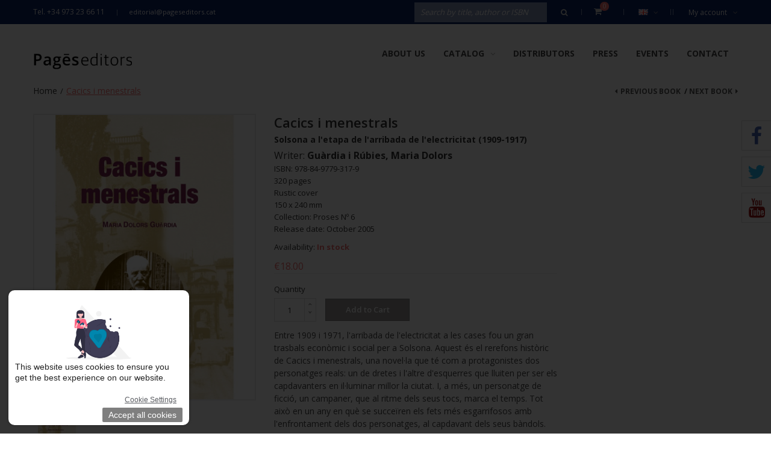

--- FILE ---
content_type: text/javascript
request_url: https://www.pageseditors.cat/js/themevast/themevast.js
body_size: 427
content:

jQuery(document).ready(function($){
	var specialOffer = jQuery('#header-special-offer');
	specialOffer.find('.header-special-offer-close').click(function() {
		specialOffer.slideUp('slow');
	});
	jQuery("#back-top").hide();
	// fade in #back-top
	jQuery(function () {
		jQuery(window).scroll(function () {
			if (jQuery(this).scrollTop() > 100) {
				jQuery('#back-top').fadeIn();
			} else {
				jQuery('#back-top').fadeOut();
			}
		});
		// scroll body to 0px on click
		jQuery('#back-top').click(function () {
			jQuery('body,html').animate({
				scrollTop: 0
			}, 800);
			return false;
		});
	});

});

//jQuery(document).ready(function($) {
//	$('.block-social-right .social-icon').mouseenter(function () {
//	    $(this).stop();
//	    $(this).animate({width: '160'}, 500, 'swing', function () {
//	    });
//	});
//	$('.block-social-right .social-icon').mouseleave(function () {
//	    $(this).stop();
//	    $(this).animate({width: '43'}, 500, 'swing', function () {
//	    });
//	});        
//}); 



--- FILE ---
content_type: text/plain
request_url: https://www.google-analytics.com/j/collect?v=1&_v=j102&a=1362146599&t=pageview&_s=1&dl=https%3A%2F%2Fwww.pageseditors.cat%2Fen%2Fcacics-i-menestrals.html%3F___from_store%3Des&ul=en-us%40posix&dt=Cacics%20i%20menestrals%20%7C%20Pag%C3%A8s%20Editors&sr=1280x720&vp=1280x720&_u=IEBAAEABAAAAACAAI~&jid=851701602&gjid=1889396262&cid=280504106.1769823016&tid=UA-87654142-1&_gid=1379925746.1769823016&_r=1&_slc=1&z=967347780
body_size: -452
content:
2,cG-FKRR94P54V